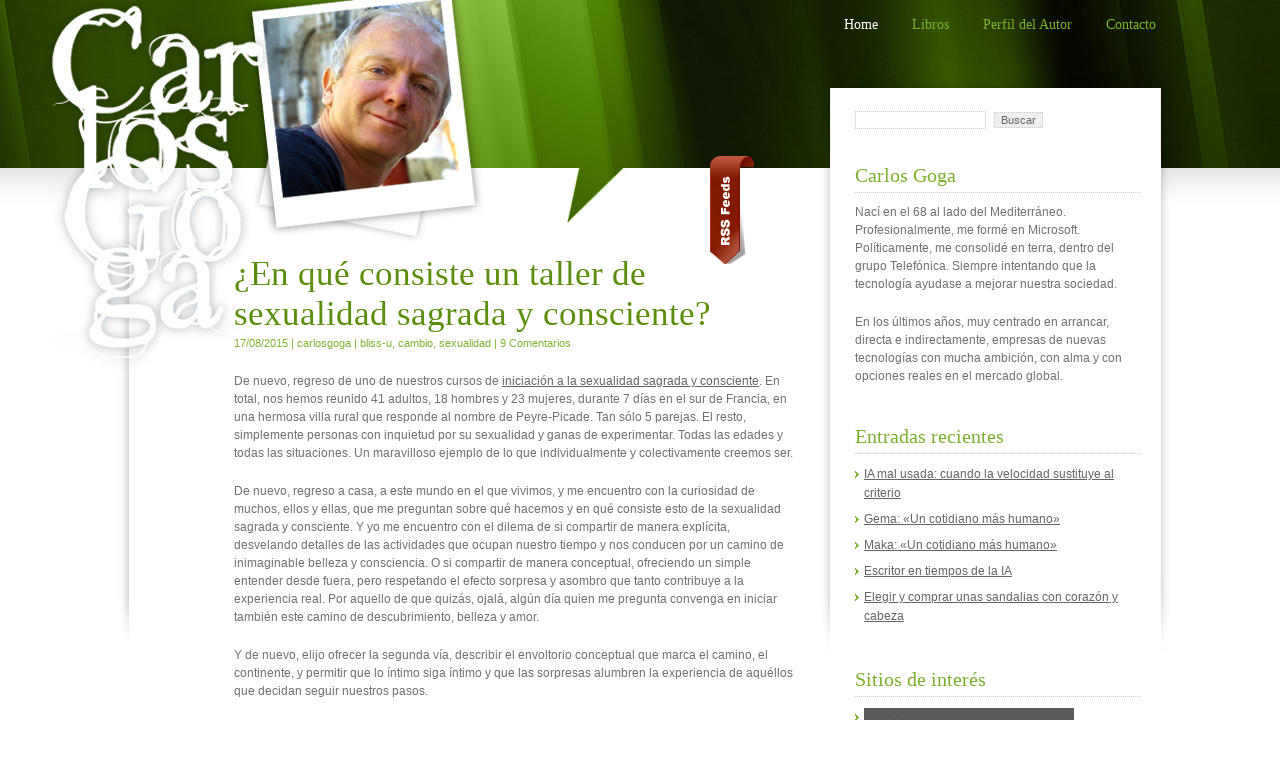

--- FILE ---
content_type: text/html; charset=UTF-8
request_url: http://carlosgoga.com/taller-de-sexualidad-sagrada-y-consciente/
body_size: 14362
content:
<!DOCTYPE html PUBLIC "-//W3C//DTD XHTML 1.0 Strict//EN" "http://www.w3.org/TR/xhtml1/DTD/xhtml1-strict.dtd">
<html xmlns="http://www.w3.org/1999/xhtml" lang="es">
<head>
<meta http-equiv="content-type" content="text/html; charset=UTF-8" />
<link rel="stylesheet" type="text/css" href="http://carlosgoga.com/wp-content/themes/redwood/style.css" />
<link rel="alternate" type="application/rss+xml" title="RSS 2.0" href="http://carlosgoga.com/feed/" />
<link rel="alternate" type="text/xml" title="RSS .92" href="http://carlosgoga.com/feed/rss/" />
<link rel="alternate" type="application/atom+xml" title="Atom 0.3" href="http://carlosgoga.com/feed/atom/" />
<link rel="pingback" href="http://carlosgoga.com/xmlrpc.php" />

<title>¿En qué consiste un taller de sexualidad sagrada y consciente? &laquo; Bliss-U &laquo; Blog de Carlos Goga</title>

<meta name='robots' content='max-image-preview:large' />

<!-- This site is optimized with the Yoast SEO plugin v8.3 - https://yoast.com/wordpress/plugins/seo/ -->
<meta name="description" content="Me encuentro con la curiosidad de muchos, ellos y ellas, que me preguntan sobre qué hacemos y en qué consiste esto de los talleres de sexualidad sagrada y consciente. Y yo me encuentro con el dilema de si compartir de manera explícita, desvelando detalles de las actividades que ocupan nuestro tiempo y nos conducen por un camino de inimaginable belleza y consciencia. O si compartir de manera conceptual, ofreciendo un simple entender desde fuera, pero respetando el efecto sorpresa y asombro que tanto contribuye a la experiencia real. Por aquello de que quizás, ojalá, algún día quien me pregunta convenga en iniciar también este camino de descubrimiento y amor."/>
<link rel="canonical" href="http://carlosgoga.com/taller-de-sexualidad-sagrada-y-consciente/" />
<!-- / Yoast SEO plugin. -->

<link rel="alternate" type="application/rss+xml" title="Blog de Carlos Goga &raquo; Comentario ¿En qué consiste un taller de sexualidad sagrada y consciente? del feed" href="http://carlosgoga.com/taller-de-sexualidad-sagrada-y-consciente/feed/" />
<!-- This site uses the Google Analytics by MonsterInsights plugin v7.10.0 - Using Analytics tracking - https://www.monsterinsights.com/ -->
<!-- Nota: MonsterInsights no está actualmente configurado en este sitio. El dueño del sitio necesita identificarse usando su cuenta de Google Analytics en el panel de ajustes de MonsterInsights. -->
<!-- No UA code set -->
<!-- / Google Analytics by MonsterInsights -->
<script type="text/javascript">
window._wpemojiSettings = {"baseUrl":"https:\/\/s.w.org\/images\/core\/emoji\/14.0.0\/72x72\/","ext":".png","svgUrl":"https:\/\/s.w.org\/images\/core\/emoji\/14.0.0\/svg\/","svgExt":".svg","source":{"concatemoji":"http:\/\/carlosgoga.com\/wp-includes\/js\/wp-emoji-release.min.js?ver=6.2.8"}};
/*! This file is auto-generated */
!function(e,a,t){var n,r,o,i=a.createElement("canvas"),p=i.getContext&&i.getContext("2d");function s(e,t){p.clearRect(0,0,i.width,i.height),p.fillText(e,0,0);e=i.toDataURL();return p.clearRect(0,0,i.width,i.height),p.fillText(t,0,0),e===i.toDataURL()}function c(e){var t=a.createElement("script");t.src=e,t.defer=t.type="text/javascript",a.getElementsByTagName("head")[0].appendChild(t)}for(o=Array("flag","emoji"),t.supports={everything:!0,everythingExceptFlag:!0},r=0;r<o.length;r++)t.supports[o[r]]=function(e){if(p&&p.fillText)switch(p.textBaseline="top",p.font="600 32px Arial",e){case"flag":return s("\ud83c\udff3\ufe0f\u200d\u26a7\ufe0f","\ud83c\udff3\ufe0f\u200b\u26a7\ufe0f")?!1:!s("\ud83c\uddfa\ud83c\uddf3","\ud83c\uddfa\u200b\ud83c\uddf3")&&!s("\ud83c\udff4\udb40\udc67\udb40\udc62\udb40\udc65\udb40\udc6e\udb40\udc67\udb40\udc7f","\ud83c\udff4\u200b\udb40\udc67\u200b\udb40\udc62\u200b\udb40\udc65\u200b\udb40\udc6e\u200b\udb40\udc67\u200b\udb40\udc7f");case"emoji":return!s("\ud83e\udef1\ud83c\udffb\u200d\ud83e\udef2\ud83c\udfff","\ud83e\udef1\ud83c\udffb\u200b\ud83e\udef2\ud83c\udfff")}return!1}(o[r]),t.supports.everything=t.supports.everything&&t.supports[o[r]],"flag"!==o[r]&&(t.supports.everythingExceptFlag=t.supports.everythingExceptFlag&&t.supports[o[r]]);t.supports.everythingExceptFlag=t.supports.everythingExceptFlag&&!t.supports.flag,t.DOMReady=!1,t.readyCallback=function(){t.DOMReady=!0},t.supports.everything||(n=function(){t.readyCallback()},a.addEventListener?(a.addEventListener("DOMContentLoaded",n,!1),e.addEventListener("load",n,!1)):(e.attachEvent("onload",n),a.attachEvent("onreadystatechange",function(){"complete"===a.readyState&&t.readyCallback()})),(e=t.source||{}).concatemoji?c(e.concatemoji):e.wpemoji&&e.twemoji&&(c(e.twemoji),c(e.wpemoji)))}(window,document,window._wpemojiSettings);
</script>
<style type="text/css">
img.wp-smiley,
img.emoji {
	display: inline !important;
	border: none !important;
	box-shadow: none !important;
	height: 1em !important;
	width: 1em !important;
	margin: 0 0.07em !important;
	vertical-align: -0.1em !important;
	background: none !important;
	padding: 0 !important;
}
</style>
	<link rel='stylesheet' id='wp-block-library-css' href='http://carlosgoga.com/wp-includes/css/dist/block-library/style.min.css?ver=6.2.8' type='text/css' media='all' />
<link rel='stylesheet' id='classic-theme-styles-css' href='http://carlosgoga.com/wp-includes/css/classic-themes.min.css?ver=6.2.8' type='text/css' media='all' />
<style id='global-styles-inline-css' type='text/css'>
body{--wp--preset--color--black: #000000;--wp--preset--color--cyan-bluish-gray: #abb8c3;--wp--preset--color--white: #ffffff;--wp--preset--color--pale-pink: #f78da7;--wp--preset--color--vivid-red: #cf2e2e;--wp--preset--color--luminous-vivid-orange: #ff6900;--wp--preset--color--luminous-vivid-amber: #fcb900;--wp--preset--color--light-green-cyan: #7bdcb5;--wp--preset--color--vivid-green-cyan: #00d084;--wp--preset--color--pale-cyan-blue: #8ed1fc;--wp--preset--color--vivid-cyan-blue: #0693e3;--wp--preset--color--vivid-purple: #9b51e0;--wp--preset--gradient--vivid-cyan-blue-to-vivid-purple: linear-gradient(135deg,rgba(6,147,227,1) 0%,rgb(155,81,224) 100%);--wp--preset--gradient--light-green-cyan-to-vivid-green-cyan: linear-gradient(135deg,rgb(122,220,180) 0%,rgb(0,208,130) 100%);--wp--preset--gradient--luminous-vivid-amber-to-luminous-vivid-orange: linear-gradient(135deg,rgba(252,185,0,1) 0%,rgba(255,105,0,1) 100%);--wp--preset--gradient--luminous-vivid-orange-to-vivid-red: linear-gradient(135deg,rgba(255,105,0,1) 0%,rgb(207,46,46) 100%);--wp--preset--gradient--very-light-gray-to-cyan-bluish-gray: linear-gradient(135deg,rgb(238,238,238) 0%,rgb(169,184,195) 100%);--wp--preset--gradient--cool-to-warm-spectrum: linear-gradient(135deg,rgb(74,234,220) 0%,rgb(151,120,209) 20%,rgb(207,42,186) 40%,rgb(238,44,130) 60%,rgb(251,105,98) 80%,rgb(254,248,76) 100%);--wp--preset--gradient--blush-light-purple: linear-gradient(135deg,rgb(255,206,236) 0%,rgb(152,150,240) 100%);--wp--preset--gradient--blush-bordeaux: linear-gradient(135deg,rgb(254,205,165) 0%,rgb(254,45,45) 50%,rgb(107,0,62) 100%);--wp--preset--gradient--luminous-dusk: linear-gradient(135deg,rgb(255,203,112) 0%,rgb(199,81,192) 50%,rgb(65,88,208) 100%);--wp--preset--gradient--pale-ocean: linear-gradient(135deg,rgb(255,245,203) 0%,rgb(182,227,212) 50%,rgb(51,167,181) 100%);--wp--preset--gradient--electric-grass: linear-gradient(135deg,rgb(202,248,128) 0%,rgb(113,206,126) 100%);--wp--preset--gradient--midnight: linear-gradient(135deg,rgb(2,3,129) 0%,rgb(40,116,252) 100%);--wp--preset--duotone--dark-grayscale: url('#wp-duotone-dark-grayscale');--wp--preset--duotone--grayscale: url('#wp-duotone-grayscale');--wp--preset--duotone--purple-yellow: url('#wp-duotone-purple-yellow');--wp--preset--duotone--blue-red: url('#wp-duotone-blue-red');--wp--preset--duotone--midnight: url('#wp-duotone-midnight');--wp--preset--duotone--magenta-yellow: url('#wp-duotone-magenta-yellow');--wp--preset--duotone--purple-green: url('#wp-duotone-purple-green');--wp--preset--duotone--blue-orange: url('#wp-duotone-blue-orange');--wp--preset--font-size--small: 13px;--wp--preset--font-size--medium: 20px;--wp--preset--font-size--large: 36px;--wp--preset--font-size--x-large: 42px;--wp--preset--spacing--20: 0.44rem;--wp--preset--spacing--30: 0.67rem;--wp--preset--spacing--40: 1rem;--wp--preset--spacing--50: 1.5rem;--wp--preset--spacing--60: 2.25rem;--wp--preset--spacing--70: 3.38rem;--wp--preset--spacing--80: 5.06rem;--wp--preset--shadow--natural: 6px 6px 9px rgba(0, 0, 0, 0.2);--wp--preset--shadow--deep: 12px 12px 50px rgba(0, 0, 0, 0.4);--wp--preset--shadow--sharp: 6px 6px 0px rgba(0, 0, 0, 0.2);--wp--preset--shadow--outlined: 6px 6px 0px -3px rgba(255, 255, 255, 1), 6px 6px rgba(0, 0, 0, 1);--wp--preset--shadow--crisp: 6px 6px 0px rgba(0, 0, 0, 1);}:where(.is-layout-flex){gap: 0.5em;}body .is-layout-flow > .alignleft{float: left;margin-inline-start: 0;margin-inline-end: 2em;}body .is-layout-flow > .alignright{float: right;margin-inline-start: 2em;margin-inline-end: 0;}body .is-layout-flow > .aligncenter{margin-left: auto !important;margin-right: auto !important;}body .is-layout-constrained > .alignleft{float: left;margin-inline-start: 0;margin-inline-end: 2em;}body .is-layout-constrained > .alignright{float: right;margin-inline-start: 2em;margin-inline-end: 0;}body .is-layout-constrained > .aligncenter{margin-left: auto !important;margin-right: auto !important;}body .is-layout-constrained > :where(:not(.alignleft):not(.alignright):not(.alignfull)){max-width: var(--wp--style--global--content-size);margin-left: auto !important;margin-right: auto !important;}body .is-layout-constrained > .alignwide{max-width: var(--wp--style--global--wide-size);}body .is-layout-flex{display: flex;}body .is-layout-flex{flex-wrap: wrap;align-items: center;}body .is-layout-flex > *{margin: 0;}:where(.wp-block-columns.is-layout-flex){gap: 2em;}.has-black-color{color: var(--wp--preset--color--black) !important;}.has-cyan-bluish-gray-color{color: var(--wp--preset--color--cyan-bluish-gray) !important;}.has-white-color{color: var(--wp--preset--color--white) !important;}.has-pale-pink-color{color: var(--wp--preset--color--pale-pink) !important;}.has-vivid-red-color{color: var(--wp--preset--color--vivid-red) !important;}.has-luminous-vivid-orange-color{color: var(--wp--preset--color--luminous-vivid-orange) !important;}.has-luminous-vivid-amber-color{color: var(--wp--preset--color--luminous-vivid-amber) !important;}.has-light-green-cyan-color{color: var(--wp--preset--color--light-green-cyan) !important;}.has-vivid-green-cyan-color{color: var(--wp--preset--color--vivid-green-cyan) !important;}.has-pale-cyan-blue-color{color: var(--wp--preset--color--pale-cyan-blue) !important;}.has-vivid-cyan-blue-color{color: var(--wp--preset--color--vivid-cyan-blue) !important;}.has-vivid-purple-color{color: var(--wp--preset--color--vivid-purple) !important;}.has-black-background-color{background-color: var(--wp--preset--color--black) !important;}.has-cyan-bluish-gray-background-color{background-color: var(--wp--preset--color--cyan-bluish-gray) !important;}.has-white-background-color{background-color: var(--wp--preset--color--white) !important;}.has-pale-pink-background-color{background-color: var(--wp--preset--color--pale-pink) !important;}.has-vivid-red-background-color{background-color: var(--wp--preset--color--vivid-red) !important;}.has-luminous-vivid-orange-background-color{background-color: var(--wp--preset--color--luminous-vivid-orange) !important;}.has-luminous-vivid-amber-background-color{background-color: var(--wp--preset--color--luminous-vivid-amber) !important;}.has-light-green-cyan-background-color{background-color: var(--wp--preset--color--light-green-cyan) !important;}.has-vivid-green-cyan-background-color{background-color: var(--wp--preset--color--vivid-green-cyan) !important;}.has-pale-cyan-blue-background-color{background-color: var(--wp--preset--color--pale-cyan-blue) !important;}.has-vivid-cyan-blue-background-color{background-color: var(--wp--preset--color--vivid-cyan-blue) !important;}.has-vivid-purple-background-color{background-color: var(--wp--preset--color--vivid-purple) !important;}.has-black-border-color{border-color: var(--wp--preset--color--black) !important;}.has-cyan-bluish-gray-border-color{border-color: var(--wp--preset--color--cyan-bluish-gray) !important;}.has-white-border-color{border-color: var(--wp--preset--color--white) !important;}.has-pale-pink-border-color{border-color: var(--wp--preset--color--pale-pink) !important;}.has-vivid-red-border-color{border-color: var(--wp--preset--color--vivid-red) !important;}.has-luminous-vivid-orange-border-color{border-color: var(--wp--preset--color--luminous-vivid-orange) !important;}.has-luminous-vivid-amber-border-color{border-color: var(--wp--preset--color--luminous-vivid-amber) !important;}.has-light-green-cyan-border-color{border-color: var(--wp--preset--color--light-green-cyan) !important;}.has-vivid-green-cyan-border-color{border-color: var(--wp--preset--color--vivid-green-cyan) !important;}.has-pale-cyan-blue-border-color{border-color: var(--wp--preset--color--pale-cyan-blue) !important;}.has-vivid-cyan-blue-border-color{border-color: var(--wp--preset--color--vivid-cyan-blue) !important;}.has-vivid-purple-border-color{border-color: var(--wp--preset--color--vivid-purple) !important;}.has-vivid-cyan-blue-to-vivid-purple-gradient-background{background: var(--wp--preset--gradient--vivid-cyan-blue-to-vivid-purple) !important;}.has-light-green-cyan-to-vivid-green-cyan-gradient-background{background: var(--wp--preset--gradient--light-green-cyan-to-vivid-green-cyan) !important;}.has-luminous-vivid-amber-to-luminous-vivid-orange-gradient-background{background: var(--wp--preset--gradient--luminous-vivid-amber-to-luminous-vivid-orange) !important;}.has-luminous-vivid-orange-to-vivid-red-gradient-background{background: var(--wp--preset--gradient--luminous-vivid-orange-to-vivid-red) !important;}.has-very-light-gray-to-cyan-bluish-gray-gradient-background{background: var(--wp--preset--gradient--very-light-gray-to-cyan-bluish-gray) !important;}.has-cool-to-warm-spectrum-gradient-background{background: var(--wp--preset--gradient--cool-to-warm-spectrum) !important;}.has-blush-light-purple-gradient-background{background: var(--wp--preset--gradient--blush-light-purple) !important;}.has-blush-bordeaux-gradient-background{background: var(--wp--preset--gradient--blush-bordeaux) !important;}.has-luminous-dusk-gradient-background{background: var(--wp--preset--gradient--luminous-dusk) !important;}.has-pale-ocean-gradient-background{background: var(--wp--preset--gradient--pale-ocean) !important;}.has-electric-grass-gradient-background{background: var(--wp--preset--gradient--electric-grass) !important;}.has-midnight-gradient-background{background: var(--wp--preset--gradient--midnight) !important;}.has-small-font-size{font-size: var(--wp--preset--font-size--small) !important;}.has-medium-font-size{font-size: var(--wp--preset--font-size--medium) !important;}.has-large-font-size{font-size: var(--wp--preset--font-size--large) !important;}.has-x-large-font-size{font-size: var(--wp--preset--font-size--x-large) !important;}
.wp-block-navigation a:where(:not(.wp-element-button)){color: inherit;}
:where(.wp-block-columns.is-layout-flex){gap: 2em;}
.wp-block-pullquote{font-size: 1.5em;line-height: 1.6;}
</style>
<link rel='stylesheet' id='contact-form-7-css' href='http://carlosgoga.com/wp-content/plugins/contact-form-7/includes/css/styles.css?ver=5.0.4' type='text/css' media='all' />
<script type='text/javascript' src='http://carlosgoga.com/wp-includes/js/jquery/jquery.min.js?ver=3.6.4' id='jquery-core-js'></script>
<script type='text/javascript' src='http://carlosgoga.com/wp-includes/js/jquery/jquery-migrate.min.js?ver=3.4.0' id='jquery-migrate-js'></script>
<link rel="https://api.w.org/" href="http://carlosgoga.com/wp-json/" /><link rel="alternate" type="application/json" href="http://carlosgoga.com/wp-json/wp/v2/posts/865" /><link rel="EditURI" type="application/rsd+xml" title="RSD" href="http://carlosgoga.com/xmlrpc.php?rsd" />
<link rel="wlwmanifest" type="application/wlwmanifest+xml" href="http://carlosgoga.com/wp-includes/wlwmanifest.xml" />
<meta name="generator" content="WordPress 6.2.8" />
<link rel='shortlink' href='http://carlosgoga.com/?p=865' />
<link rel="alternate" type="application/json+oembed" href="http://carlosgoga.com/wp-json/oembed/1.0/embed?url=http%3A%2F%2Fcarlosgoga.com%2Ftaller-de-sexualidad-sagrada-y-consciente%2F" />
<link rel="alternate" type="text/xml+oembed" href="http://carlosgoga.com/wp-json/oembed/1.0/embed?url=http%3A%2F%2Fcarlosgoga.com%2Ftaller-de-sexualidad-sagrada-y-consciente%2F&#038;format=xml" />
<!-- Meta SEO Pack BEGIN -->
<meta name="keywords" content="amar,cambio,sexualidad,bliss-u" />
<meta name="description" content="De nuevo, regreso de uno de nuestros cursos de iniciación a la sexualidad sagrada y consciente. En total, nos hemos reunido 41 adultos, 18 hombres y 23&#8230;" />
<meta name="robots" content="noodp,noydir" />
<link rel="canonical" href="http://carlosgoga.com/taller-de-sexualidad-sagrada-y-consciente/" />
<!-- Meta SEO Pack END -->
<!-- All in one Favicon 4.7 --><link rel="icon" href="http://carlosgoga.com/wp-content/uploads/2013/10/Contacto-«-Blog-de-Carlos-Goga2.png" type="image/png"/>
</head>
<body>

<div id="wrap">
<a href="http://carlosgoga.com/feed/"><img src="http://carlosgoga.com/wp-content/themes/redwood/img/feed.gif" width="44" height="109" class="rss_feed" alt="Rss Feed" /></a>
<div id="main_menu">
<ul>
<li class="page_item current_page_item"><a href="http://carlosgoga.com">Home</a></li>
<li class="page_item page-item-58"><a href="http://carlosgoga.com/libros/">Libros</a></li>
<li class="page_item page-item-21"><a href="http://carlosgoga.com/perfil-autor/">Perfil del Autor</a></li>
<li class="page_item page-item-7"><a href="http://carlosgoga.com/contacto/">Contacto</a></li>
</ul>
</div>
<div id="title">
<h2><a href="http://carlosgoga.com">Blog de Carlos Goga</a></h2>
<p></p>
</div>
<div id="content_wrap">
<div id="content">



<div class="post_wrap">
<h2><a href="http://carlosgoga.com/taller-de-sexualidad-sagrada-y-consciente/" rel="bookmark" title="¿En qué consiste un taller de sexualidad sagrada y consciente?">¿En qué consiste un taller de sexualidad sagrada y consciente?</a></h2>
<p class="post_details">17/08/2015 | <a href="http://carlosgoga.com/author/carlosgoga/" title="Entradas de carlosgoga" rel="author">carlosgoga</a> | <a href="http://carlosgoga.com/category/bliss-u/" rel="category tag">bliss-u</a>, <a href="http://carlosgoga.com/category/cambio/" rel="category tag">cambio</a>, <a href="http://carlosgoga.com/category/sexualidad/" rel="category tag">sexualidad</a> | <a href="http://carlosgoga.com/taller-de-sexualidad-sagrada-y-consciente/#comments">9 Comentarios</a>  </p>
<p>De nuevo, regreso de uno de nuestros cursos de <a title="Introducción a la Sexualidad Sagrada" href="http://www.carmenenguita.com/introduccion-a-la-sexualidad-sagrada/" target="_blank" rel="noopener">iniciación a la sexualidad sagrada y consciente</a>. En total, nos hemos reunido 41 adultos, 18 hombres y 23 mujeres, durante 7 días en el sur de Francia, en una hermosa villa rural que responde al nombre de Peyre-Picade. Tan sólo 5 parejas. El resto, simplemente personas con inquietud por su sexualidad y ganas de experimentar. Todas las edades y todas las situaciones. Un maravilloso ejemplo de lo que individualmente y colectivamente creemos ser.</p>
<p>De nuevo, regreso a casa, a este mundo en el que vivimos, y me encuentro con la curiosidad de muchos, ellos y ellas, que me preguntan sobre qué hacemos y en qué consiste esto de la sexualidad sagrada y consciente. Y yo me encuentro con el dilema de si compartir de manera explícita, desvelando detalles de las actividades que ocupan nuestro tiempo y nos conducen por un camino de inimaginable belleza y consciencia. O si compartir de manera conceptual, ofreciendo un simple entender desde fuera, pero respetando el efecto sorpresa y asombro que tanto contribuye a la experiencia real. Por aquello de que quizás, ojalá, algún día quien me pregunta convenga en iniciar también este camino de descubrimiento, belleza y amor.</p>
<p>Y de nuevo, elijo ofrecer la segunda vía, describir el envoltorio conceptual que marca el camino, el continente, y permitir que lo íntimo siga íntimo y que las sorpresas alumbren la experiencia de aquéllos que decidan seguir nuestros pasos.<span id="more-865"></span></p>
<p>Nuestra principal ocupación durante el taller es evolucionar los puntos de vista y diluir las creencias limitantes que, sin nosotros haberlo elegido, definen lo que entendemos por sexualidad y condicionan nuestra práctica sexual.</p>
<p>De alguna manera, muchos vivimos bajo el sentir de que la sexualidad es algo oscuro y pecaminoso. Sin duda, herencia directa de nuestra tradición católica. Oscuro porque de la sexualidad no se habla. Oscuro porque mejor sin luz o con poca luz que no diferente. Pecaminoso porque te salen granos o te quedas ciego si te masturbas. Pecaminoso porque la madre de Dios es inmaculada y el resto no. Pecaminoso porque hay que limitar la práctica sexual a las relaciones dentro del matrimonio (o la pareja estable) y a la intención reproductiva y el resto es pecado.</p>
<p>De otra manera, también vivimos bajo el sentir de que la sexualidad es genital y orgásmica. Por aquí, claramente, nos llega el reflujo de la pornografía y la educación a pie de calle. Genital porque se trata de masturbarse o de penetrar. Genital porque es pene con vagina y vagina con pene. Genital porque es clítoris y más clítoris. O genital porque es pene con clítoris con cualquier orificio corporal de la mujer. Orgásmica porque se trata de excitarse y eyacular. Orgásmica porque hay que conseguir el orgasmo. Orgásmica porque mejor si los orgasmos son sincronizados. Orgásmica porque cuando llega el orgasmo todo se acaba. A no ser que se produzca la ansiada recuperación y, entonces, a empezar de nuevo con la estimulación genital.</p>
<p>De alguna otra manera más, creemos que la sexualidad sólo construye placer a costa de movimientos que agotan y de energías que se pierden. Más pornografía y educación de calle. Placer como objetivo. Placer como medición de satisfacción. Placer como quehacer del buen amante. Placer como recompensa. Y movimientos de golpeteo, del tipo plas plas plas. Movimientos que cansan y agotan. Orgasmos que nos dejan rendidos y vacíos de energía, preparados para dormir, indiferentes al otro, cuando no rendidos ante un sueño que queremos entender como reparador.</p>
<p>Todo esto es lo que nos ocupamos de desmontar, de diluir, con un sinfín de actividades y propuestas.</p>
<p>Creamos coreografías que permitan vivenciar que la sexualidad es luminosa porque se puede hablar abiertamente de ella, porque corresponde a lo más básico de la vida, que es vida de día y de noche, y porque se la puede mirar directamente a los ojos, sin vergüenzas ni complejos.</p>
<p>Creamos situaciones que permiten vivenciar que no hay nada más sagrado ni divino en nuestro mundo que la práctica sexual consciente, donde los hombres reconocen diosas a las mujeres, las mujeres reconocen dioses a los hombres y donde el encuentro sexual se reviste de un sentir cierto de sagrado y divino.</p>
<p>Creamos experiencias que permiten asombrarse ante una intensidad sexual desconocida donde los genitales no son protagonistas y si lo es el cuerpo entero, de la cabeza a los pies. Y que sólo cuando el cuerpo disfruta plenamente de lo sexual, sin distinción de partes, es entonces cuando los genitales potencian la experiencia y la intimidad para elevarla a un nivel nuevo, inimaginable para la mayoría que aún no ha descubierto mejor.</p>
<p>Creamos momentos que permiten descubrir que no hay objetivo en la sexualidad, que está bien si hay orgasmo y está bien sino lo hay, que la intensidad está en vivir la sexualidad sin la preocupación y la tensión por llegar o no llegar o llegar juntos o llegar separados. Y que cuando se abandona la intención del orgasmo, nuestra perfección de seres humanos y divinos nos recompensa con múltiples orgasmos, dulces y placenteros y reconfortantes.</p>
<p>Creamos dinámicas que ayudan a entender que la sexualidad es un camino de salud, con la capacidad de sanar heridas de cuerpo y de alma, y de rejuvenecer los cuerpos más cansados, arrugados y secos. Y que la sexualidad puede aumentar nuestro nivel de consciencia individual y colectiva, y con entrega, acercarnos a un sentir más claro y enriquecedor de quiénes somos y porqué estamos aquí.</p>
<p>Creamos actividades que construyen fuerza y energía desde la actividad sexual, que no desgastan sino revitalizan, que no cansan sino que recargan, que no consumen sino nutren.</p>
<p>Y este proceso de creación, maestralmente diseñado, orquestado y dirigido por <a title="Carmen García-Enguita" href="http://www.carmenenguita.com/carmen-enguita/" target="_blank" rel="noopener">Carmen</a> y <a title="Michel Riu" href="http://www.carmenenguita.com/michel-riu/" target="_blank" rel="noopener">Michel</a>, lo disfrutamos en un entorno de naturaleza abundante donde el juicio y el cinismo no están presentes, hablando de las polaridades energéticas que nos habitan (femenino yin y masculino yang) y que nos permiten una mejor relación con uno mismo y con el otro, buscando integrar los conceptos de presencia y apertura, de practicar la contención y la irradiación, de desbloquear aquello que limita e incomoda y de magnificar aquello que amplifica y reconforta.</p>
<p>Si, quizás escribir y compartir sólo el envoltorio, el continente, aparente insuficiente. Pero si hubieseis estado una vez más allí, como lo hicieron los hombres y mujeres que nos han acompañado durante estos 7 días, sé que elegiríais no saber más y disfrutar de la sorpresa que asombra y de un mental aparcado que cuando anda libre insiste en crear expectativas donde nada conoce.</p>
<p>Cierro los ojos, recupero la belleza divina de algunos de los momentos vividos, respiro las reacciones de muchos de los participantes, visualizo sus caras, sus cuerpos y sus movimientos&#8230; sólo me cabe sonreir de satisfacción, de felicidad y de esperanza. Porque sé que a partir de hoy son 40 las mujeres y hombres que han regresado a sus vidas convencidos de que son hermosos y que conocen su hermosura, de que portan la divinidad consigo y que poco a poco compartirán con sus allegados, conocidos y desconocidos, una nueva sexualidad, una sexualidad que entendemos como consciente y sagrada y que porta la hermosura del vivir, del compartir y de amar incondicionalmente.</p>
<p>[Puedes descubrir más sobre los talleres de sexualidad sagrada y consciente leyendo este otro <a href="http://carlosgoga.com/la-magia-en-un-taller-de-sexualidad-sagrada-y-consciente/">post</a>]</p>
<p>Etiquetas: <a href="http://carlosgoga.com/tag/amar/" rel="nofollow tag">amar</a>, <a href="http://carlosgoga.com/tag/cambio/" rel="nofollow tag">cambio</a>, <a href="http://carlosgoga.com/tag/sexualidad/" rel="nofollow tag">sexualidad</a></p></div>


<!-- You can start editing here. -->


<h2 id="comments" class="spcn">9 Comentarios</h2>



<div class="comments_wrap" id="comment-61">
<div class="left"><img alt='' src='http://2.gravatar.com/avatar/b6dee8f78fc54b956243ce29db42a6fb?s=45&#038;d=mm&#038;r=g' srcset='http://2.gravatar.com/avatar/b6dee8f78fc54b956243ce29db42a6fb?s=90&#038;d=mm&#038;r=g 2x' class='avatar avatar-45 photo' height='45' width='45' loading='lazy' decoding='async'/></div>
<div class="right">
<h4><b>Josune Martin Izaola</b>&nbsp; on agosto 21st, 2015 </h4>
<p>Me aventure hace muchos años en esa experiencia como muyer madura que soy,con ojos abiertos por descubrir mi gozo y han pasado años donde Carmen es una referente en mi viday me sigo acordando de aquel primer encuentro donde los dos me enseñaron a seguir en este camino,hace ya<br />
Mas de 15 años.un abrazo</p>
</div>
</div>



	
	
<div class="comments_wrap" id="comment-93">
<div class="left"><img alt='' src='http://0.gravatar.com/avatar/c0d79f00e5f9ef01c7e4f6fa5d990b8d?s=45&#038;d=mm&#038;r=g' srcset='http://0.gravatar.com/avatar/c0d79f00e5f9ef01c7e4f6fa5d990b8d?s=90&#038;d=mm&#038;r=g 2x' class='avatar avatar-45 photo' height='45' width='45' loading='lazy' decoding='async'/></div>
<div class="right">
<h4><b>Eva</b>&nbsp; on julio 1st, 2016 </h4>
<p>Fantástico artículo donde describes con máxima sensibilidad la experiencia del cuerpo y del alma a la q nos invitan Carmen y Michel. Gracias por compartir tu don, poniendo palabras mágicas donde otros sólo llegamos al suspiro. Un abrazo</p>
</div>
</div>



	
	
<div class="comments_wrap" id="comment-148">
<div class="left"></div>
<div class="right">
<h4><b><a href="http://carlosgoga.com/lovetopia-y-el-tabu-de-lo-femenino-el-desnudo-y-el-sexo/" class="url" rel="ugc">#lovetopía y el tabú de lo femenino, el desnudo y el sexo &laquo; Bliss-U &laquo; Blog de Carlos Goga</a></b>&nbsp; on marzo 26th, 2017 </h4>
<p>[&#8230;] lo mejor de mi experiencia, una experiencia que incluye estar al servicio de hombres y mujeres en talleres de sexualidad consciente, para descubrir, cultivar e integrar esa nueva mirada. Elegir adentrarse en la novela es atreverse [&#8230;]</p>
</div>
</div>



	
	
<div class="comments_wrap" id="comment-233">
<div class="left"></div>
<div class="right">
<h4><b><a href="http://carlosgoga.com/un-dia-con-isabella-un-dia-en-femenino/" class="url" rel="ugc">Un día con Isabella, un día en femenino &laquo; Experiencias &laquo; Blog de Carlos Goga</a></b>&nbsp; on febrero 7th, 2018 </h4>
<p>[&#8230;] La primera vez quiero entender que fue un masaje, mi primer masaje de próstata. El contexto, mi primer taller de sexualidad consciente. [&#8230;]</p>
</div>
</div>



	
	
<div class="comments_wrap" id="comment-247">
<div class="left"></div>
<div class="right">
<h4><b><a href="http://carlosgoga.com/wild-wild-country-lo-que-aun-podemos-aprender-del-gran-sueno-de-osho/" class="url" rel="ugc">Wild Wild Country: lo que aún podemos aprender del gran sueño de Osho &laquo; Cambio &laquo; Blog de Carlos Goga</a></b>&nbsp; on abril 19th, 2018 </h4>
<p>[&#8230;] a diario una meditación suya que conocemos como Las Cuatro Direcciones. Hoy en día, en los talleres de sexualidad consciente, utilizamos otra meditación suya que familiarmente llamamos &#8220;el telelillo&#8221; y que en [&#8230;]</p>
</div>
</div>



	
	
<div class="comments_wrap" id="comment-5831">
<div class="left"></div>
<div class="right">
<h4><b><a href="http://carlosgoga.com/la-magia-en-un-taller-de-sexualidad-sagrada-y-consciente/" class="url" rel="ugc">¿Dónde está la magia en un taller de sexualidad sagrada y consciente? &laquo; Bliss-U &laquo; Blog de Carlos Goga</a></b>&nbsp; on septiembre 18th, 2019 </h4>
<p>[&#8230;] intensidad cristalina en el momento que estamos con ellos (¡con vosotros!) y especialmente, en los talleres de sexualidad sagrada y consciente. Así es como entiendo “la magia” que nos inunda, magia muy presente en la manera en que se [&#8230;]</p>
</div>
</div>



	
	
<div class="comments_wrap" id="comment-17260">
<div class="left"></div>
<div class="right">
<h4><b><a href="http://carlosgoga.com/la-practica-de-mindfulness-que-es-lo-que-entrenamos/" class="url" rel="ugc">La práctica de mindfulness: ¿qué es lo que entrenamos? &laquo; Cambio &laquo; Blog de Carlos Goga</a></b>&nbsp; on octubre 28th, 2021 </h4>
<p>[&#8230;] sexualidad consciente: cuida la acción de “hacer el amor” y el “impacto” que provoca; [&#8230;]</p>
</div>
</div>



	
	
<div class="comments_wrap" id="comment-26390">
<div class="left"></div>
<div class="right">
<h4><b><a href="http://carlosgoga.com/behind-the-scenes-of-dancing-uncertainty/" class="url" rel="ugc">Behind the Scenes of «Dancing»: Uncertainty &laquo; Sin Categoría &laquo; Blog de Carlos Goga</a></b>&nbsp; on octubre 13th, 2024 </h4>
<p>[&#8230;] moment, I am writing a new chapter titled “Kizomba with Your Soulmate”, where I reflect on how love and conscious sexuality demand a surrender to the unknown. Whether it’s navigating conflict, exploring deeper intimacy, [&#8230;]</p>
</div>
</div>



	
	
<div class="comments_wrap" id="comment-26412">
<div class="left"></div>
<div class="right">
<h4><b><a href="http://carlosgoga.com/behind-the-scenes-of-dancing-the-masculine-and-the-feminine/" class="url" rel="ugc">Behind the Scenes of «Dancing»: The Masculine and the Feminine &laquo; Dancing Our Way &laquo; Blog de Carlos Goga</a></b>&nbsp; on octubre 18th, 2024 </h4>
<p>[&#8230;] week, I had the privilege of participating in a conscious sexuality retreat organized by Carmen and Michel, a space where the energies of the masculine and feminine danced not [&#8230;]</p>
</div>
</div>



	
	

 



<h2 class="spcl">Comentar</h2>





<form action="http://carlosgoga.com/wp-comments-post.php" method="post" id="commentform">
<div>


<label for="author">Nombre de usuario (obligatorio) :<br />
<input type="text" name="author" id="author" value="" size="27" tabindex="1" /></label> 



<label for="email">Email (obligatorio) :<br />
<input type="text" name="email" id="email" value="" size="27" tabindex="2" /></label> 



<label for="url">Url :<br />
<input type="text" name="url" id="url" value="" size="27" tabindex="3" /></label> 



<!--<p><small><strong>XHTML:</strong> You can use these tags: &lt;a href=&quot;&quot; title=&quot;&quot;&gt; &lt;abbr title=&quot;&quot;&gt; &lt;acronym title=&quot;&quot;&gt; &lt;b&gt; &lt;blockquote cite=&quot;&quot;&gt; &lt;cite&gt; &lt;code&gt; &lt;del datetime=&quot;&quot;&gt; &lt;em&gt; &lt;i&gt; &lt;q cite=&quot;&quot;&gt; &lt;s&gt; &lt;strike&gt; &lt;strong&gt; </small></p>-->


<label for="comment">Comentario :<br /></label> 
<textarea name="comment" id="comment" cols="50" rows="8" tabindex="4"></textarea>



<input name="submit" type="submit" id="submit" tabindex="5" value="Enviar" />



<input type="hidden" name="comment_post_ID" value="865" />

<p style="display: none;"><input type="hidden" id="akismet_comment_nonce" name="akismet_comment_nonce" value="7c3850007e" /></p><p style="display: none;"><input type="hidden" id="ak_js" name="ak_js" value="151"/></p></div>
</form>







</div>

<div id="sidebar">

<form role="search" method="get" id="searchform" class="searchform" action="http://carlosgoga.com/">
				<div>
					<label class="screen-reader-text" for="s">Buscar:</label>
					<input type="text" value="" name="s" id="s" />
					<input type="submit" id="searchsubmit" value="Buscar" />
				</div>
			</form><h2>Carlos Goga</h2>			<div class="textwidget"><p>Nací en el 68 al lado del Mediterráneo. Profesionalmente, me formé en Microsoft. Políticamente, me consolidé en terra, dentro del grupo Telefónica. Siempre intentando que la tecnología ayudase a mejorar nuestra sociedad.</p>
<p>En los últimos años, muy centrado en arrancar, directa e indirectamente, empresas de nuevas tecnologías con mucha ambición, con alma y con opciones reales en el mercado global.</p></div>
		
		
		<h2>Entradas recientes</h2>
		<ul>
											<li>
					<a href="http://carlosgoga.com/ia-mal-usada-cuando-la-velocidad-sustituye-al-criterio/">IA mal usada: cuando la velocidad sustituye al criterio</a>
									</li>
											<li>
					<a href="http://carlosgoga.com/gema-un-cotidiano-mas-humano/">Gema: «Un cotidiano más humano»</a>
									</li>
											<li>
					<a href="http://carlosgoga.com/un-cotidiano-mas-humano/">Maka: «Un cotidiano más humano»</a>
									</li>
											<li>
					<a href="http://carlosgoga.com/escritor-en-tiempos-de-la-ia/">Escritor en tiempos de la IA</a>
									</li>
											<li>
					<a href="http://carlosgoga.com/elegir-y-comprar-unas-sandalias-con-corazon-y-cabeza/">Elegir y comprar unas sandalias con corazón y cabeza</a>
									</li>
					</ul>

		<h2>Sitios de interés</h2>
	<ul class='xoxo blogroll'>
<li><a href="https://www.theschoolofwe.com" rel="noopener" title="Relearning love in business, society and the self" target="_blank"><img src="http://carlosgoga.com/wp-content/uploads/2020/03/tsow-logo.jpg"  alt="01 THE SCHOOL OF WE"  title="Relearning love in business, society and the self" /> 01 THE SCHOOL OF WE</a></li>
<li><a href="https://theschoolofwe.com/es/lovetopia-el-nuevo-mundo-que-llevamos-en-nuestro-corazon/" rel="noopener" title="#lovetopía. El nuevo mundo que llevamos en nuestro corazón" target="_blank"><img src="http://carlosgoga.com/wp-content/uploads/2023/11/logo_lovetopia_bis.jpg"  alt="02 EL NUEVO MUNDO QUE LLEVAMOS EN NUESTRO CORAZÓN"  title="#lovetopía. El nuevo mundo que llevamos en nuestro corazón" /> 02 EL NUEVO MUNDO QUE LLEVAMOS EN NUESTRO CORAZÓN</a></li>
<li><a href="https://siyli.org/teachers/carlos-goga" title="Search Inside Yourself Leadership Institute (SIYLI) Certified Teacher"><img src="http://carlosgoga.com/wp-content/uploads/2018/09/logo_SIY-CT.jpg"  alt="03 SIY CERTIFIED TEACHER"  title="Search Inside Yourself Leadership Institute (SIYLI) Certified Teacher" /> 03 SIY CERTIFIED TEACHER</a></li>
<li><a href="http://www.innotarse.com/" rel="noopener" target="_blank"><img src="http://carlosgoga.com/blog/wp-content/uploads/2011/12/logo-innotarse.jpg"  alt="04 TRAINING, CONSULTING Y COACHING PARA EMPRESARIOS EMPRENDEDORES DE ÉLITE"  /> 04 TRAINING, CONSULTING Y COACHING PARA EMPRESARIOS EMPRENDEDORES DE ÉLITE</a></li>
<li><a href="http://carlosgoga.com/category/bliss-u/" rel="noopener" title="BLISS-U. INICIACIÓN EN AMOR Y SEXUALIDAD CONSCIENTE" target="_blank"><img src="http://carlosgoga.com/wp-content/uploads/2015/05/logo_bliss-u.jpg"  alt="05 INICIACIÓN EN AMOR Y SEXUALIDAD CONSCIENTE"  title="BLISS-U. INICIACIÓN EN AMOR Y SEXUALIDAD CONSCIENTE" /> 05 INICIACIÓN EN AMOR Y SEXUALIDAD CONSCIENTE</a></li>
<li><a href="http://carlosgoga.com/category/startwith_US" rel="noopener" title="startwith_US. LA PRIMERA INCUBADORA SANA Y COLABORATIVA" target="_blank"><img src="http://carlosgoga.com/wp-content/uploads/2015/05/logo_startwith_us.jpg"  alt="06 LA PRIMERA INCUBADORA SANA Y COLABORATIVA"  title="startwith_US. LA PRIMERA INCUBADORA SANA Y COLABORATIVA" /> 06 LA PRIMERA INCUBADORA SANA Y COLABORATIVA</a></li>

	</ul>

<h2>Archivos</h2>		<label class="screen-reader-text" for="archives-dropdown-2">Archivos</label>
		<select id="archives-dropdown-2" name="archive-dropdown">
			
			<option value="">Elegir el mes</option>
				<option value='http://carlosgoga.com/2026/01/'> enero 2026 &nbsp;(1)</option>
	<option value='http://carlosgoga.com/2025/11/'> noviembre 2025 &nbsp;(2)</option>
	<option value='http://carlosgoga.com/2025/10/'> octubre 2025 &nbsp;(1)</option>
	<option value='http://carlosgoga.com/2025/09/'> septiembre 2025 &nbsp;(2)</option>
	<option value='http://carlosgoga.com/2024/11/'> noviembre 2024 &nbsp;(3)</option>
	<option value='http://carlosgoga.com/2024/10/'> octubre 2024 &nbsp;(4)</option>
	<option value='http://carlosgoga.com/2024/09/'> septiembre 2024 &nbsp;(3)</option>
	<option value='http://carlosgoga.com/2024/08/'> agosto 2024 &nbsp;(2)</option>
	<option value='http://carlosgoga.com/2023/11/'> noviembre 2023 &nbsp;(17)</option>
	<option value='http://carlosgoga.com/2023/06/'> junio 2023 &nbsp;(2)</option>
	<option value='http://carlosgoga.com/2023/04/'> abril 2023 &nbsp;(1)</option>
	<option value='http://carlosgoga.com/2022/03/'> marzo 2022 &nbsp;(1)</option>
	<option value='http://carlosgoga.com/2021/10/'> octubre 2021 &nbsp;(1)</option>
	<option value='http://carlosgoga.com/2021/07/'> julio 2021 &nbsp;(2)</option>
	<option value='http://carlosgoga.com/2021/06/'> junio 2021 &nbsp;(5)</option>
	<option value='http://carlosgoga.com/2021/05/'> mayo 2021 &nbsp;(3)</option>
	<option value='http://carlosgoga.com/2021/04/'> abril 2021 &nbsp;(7)</option>
	<option value='http://carlosgoga.com/2021/03/'> marzo 2021 &nbsp;(15)</option>
	<option value='http://carlosgoga.com/2021/02/'> febrero 2021 &nbsp;(8)</option>
	<option value='http://carlosgoga.com/2021/01/'> enero 2021 &nbsp;(2)</option>
	<option value='http://carlosgoga.com/2020/12/'> diciembre 2020 &nbsp;(8)</option>
	<option value='http://carlosgoga.com/2020/11/'> noviembre 2020 &nbsp;(6)</option>
	<option value='http://carlosgoga.com/2020/10/'> octubre 2020 &nbsp;(4)</option>
	<option value='http://carlosgoga.com/2020/09/'> septiembre 2020 &nbsp;(11)</option>
	<option value='http://carlosgoga.com/2020/08/'> agosto 2020 &nbsp;(15)</option>
	<option value='http://carlosgoga.com/2020/07/'> julio 2020 &nbsp;(4)</option>
	<option value='http://carlosgoga.com/2020/05/'> mayo 2020 &nbsp;(1)</option>
	<option value='http://carlosgoga.com/2020/03/'> marzo 2020 &nbsp;(1)</option>
	<option value='http://carlosgoga.com/2019/08/'> agosto 2019 &nbsp;(1)</option>
	<option value='http://carlosgoga.com/2019/04/'> abril 2019 &nbsp;(4)</option>
	<option value='http://carlosgoga.com/2019/02/'> febrero 2019 &nbsp;(1)</option>
	<option value='http://carlosgoga.com/2018/11/'> noviembre 2018 &nbsp;(2)</option>
	<option value='http://carlosgoga.com/2018/09/'> septiembre 2018 &nbsp;(3)</option>
	<option value='http://carlosgoga.com/2018/06/'> junio 2018 &nbsp;(1)</option>
	<option value='http://carlosgoga.com/2018/05/'> mayo 2018 &nbsp;(1)</option>
	<option value='http://carlosgoga.com/2018/04/'> abril 2018 &nbsp;(3)</option>
	<option value='http://carlosgoga.com/2018/03/'> marzo 2018 &nbsp;(1)</option>
	<option value='http://carlosgoga.com/2018/02/'> febrero 2018 &nbsp;(3)</option>
	<option value='http://carlosgoga.com/2017/12/'> diciembre 2017 &nbsp;(1)</option>
	<option value='http://carlosgoga.com/2017/11/'> noviembre 2017 &nbsp;(2)</option>
	<option value='http://carlosgoga.com/2017/10/'> octubre 2017 &nbsp;(2)</option>
	<option value='http://carlosgoga.com/2017/09/'> septiembre 2017 &nbsp;(1)</option>
	<option value='http://carlosgoga.com/2017/07/'> julio 2017 &nbsp;(1)</option>
	<option value='http://carlosgoga.com/2017/06/'> junio 2017 &nbsp;(2)</option>
	<option value='http://carlosgoga.com/2017/05/'> mayo 2017 &nbsp;(1)</option>
	<option value='http://carlosgoga.com/2017/03/'> marzo 2017 &nbsp;(3)</option>
	<option value='http://carlosgoga.com/2017/02/'> febrero 2017 &nbsp;(2)</option>
	<option value='http://carlosgoga.com/2016/12/'> diciembre 2016 &nbsp;(4)</option>
	<option value='http://carlosgoga.com/2016/11/'> noviembre 2016 &nbsp;(2)</option>
	<option value='http://carlosgoga.com/2016/10/'> octubre 2016 &nbsp;(1)</option>
	<option value='http://carlosgoga.com/2016/09/'> septiembre 2016 &nbsp;(2)</option>
	<option value='http://carlosgoga.com/2016/08/'> agosto 2016 &nbsp;(2)</option>
	<option value='http://carlosgoga.com/2016/05/'> mayo 2016 &nbsp;(3)</option>
	<option value='http://carlosgoga.com/2016/04/'> abril 2016 &nbsp;(2)</option>
	<option value='http://carlosgoga.com/2016/03/'> marzo 2016 &nbsp;(1)</option>
	<option value='http://carlosgoga.com/2016/02/'> febrero 2016 &nbsp;(2)</option>
	<option value='http://carlosgoga.com/2016/01/'> enero 2016 &nbsp;(3)</option>
	<option value='http://carlosgoga.com/2015/12/'> diciembre 2015 &nbsp;(1)</option>
	<option value='http://carlosgoga.com/2015/11/'> noviembre 2015 &nbsp;(3)</option>
	<option value='http://carlosgoga.com/2015/10/'> octubre 2015 &nbsp;(1)</option>
	<option value='http://carlosgoga.com/2015/09/'> septiembre 2015 &nbsp;(1)</option>
	<option value='http://carlosgoga.com/2015/08/'> agosto 2015 &nbsp;(1)</option>
	<option value='http://carlosgoga.com/2015/06/'> junio 2015 &nbsp;(1)</option>
	<option value='http://carlosgoga.com/2015/05/'> mayo 2015 &nbsp;(3)</option>
	<option value='http://carlosgoga.com/2015/04/'> abril 2015 &nbsp;(2)</option>
	<option value='http://carlosgoga.com/2015/03/'> marzo 2015 &nbsp;(1)</option>
	<option value='http://carlosgoga.com/2015/02/'> febrero 2015 &nbsp;(1)</option>
	<option value='http://carlosgoga.com/2015/01/'> enero 2015 &nbsp;(1)</option>
	<option value='http://carlosgoga.com/2014/12/'> diciembre 2014 &nbsp;(6)</option>
	<option value='http://carlosgoga.com/2014/10/'> octubre 2014 &nbsp;(2)</option>
	<option value='http://carlosgoga.com/2014/07/'> julio 2014 &nbsp;(1)</option>
	<option value='http://carlosgoga.com/2014/05/'> mayo 2014 &nbsp;(1)</option>
	<option value='http://carlosgoga.com/2014/02/'> febrero 2014 &nbsp;(2)</option>
	<option value='http://carlosgoga.com/2013/12/'> diciembre 2013 &nbsp;(3)</option>
	<option value='http://carlosgoga.com/2013/10/'> octubre 2013 &nbsp;(2)</option>
	<option value='http://carlosgoga.com/2013/08/'> agosto 2013 &nbsp;(1)</option>
	<option value='http://carlosgoga.com/2013/06/'> junio 2013 &nbsp;(2)</option>
	<option value='http://carlosgoga.com/2013/05/'> mayo 2013 &nbsp;(2)</option>
	<option value='http://carlosgoga.com/2013/04/'> abril 2013 &nbsp;(1)</option>
	<option value='http://carlosgoga.com/2013/03/'> marzo 2013 &nbsp;(1)</option>
	<option value='http://carlosgoga.com/2013/02/'> febrero 2013 &nbsp;(1)</option>
	<option value='http://carlosgoga.com/2013/01/'> enero 2013 &nbsp;(3)</option>
	<option value='http://carlosgoga.com/2012/12/'> diciembre 2012 &nbsp;(1)</option>
	<option value='http://carlosgoga.com/2012/11/'> noviembre 2012 &nbsp;(2)</option>
	<option value='http://carlosgoga.com/2012/10/'> octubre 2012 &nbsp;(3)</option>
	<option value='http://carlosgoga.com/2012/09/'> septiembre 2012 &nbsp;(2)</option>
	<option value='http://carlosgoga.com/2012/07/'> julio 2012 &nbsp;(4)</option>
	<option value='http://carlosgoga.com/2012/06/'> junio 2012 &nbsp;(1)</option>
	<option value='http://carlosgoga.com/2012/05/'> mayo 2012 &nbsp;(4)</option>
	<option value='http://carlosgoga.com/2012/04/'> abril 2012 &nbsp;(4)</option>
	<option value='http://carlosgoga.com/2012/03/'> marzo 2012 &nbsp;(2)</option>
	<option value='http://carlosgoga.com/2012/02/'> febrero 2012 &nbsp;(4)</option>
	<option value='http://carlosgoga.com/2012/01/'> enero 2012 &nbsp;(1)</option>
	<option value='http://carlosgoga.com/2011/12/'> diciembre 2011 &nbsp;(5)</option>
	<option value='http://carlosgoga.com/2011/11/'> noviembre 2011 &nbsp;(1)</option>
	<option value='http://carlosgoga.com/2011/10/'> octubre 2011 &nbsp;(2)</option>
	<option value='http://carlosgoga.com/2009/09/'> septiembre 2009 &nbsp;(1)</option>
	<option value='http://carlosgoga.com/2009/01/'> enero 2009 &nbsp;(1)</option>
	<option value='http://carlosgoga.com/2008/12/'> diciembre 2008 &nbsp;(1)</option>
	<option value='http://carlosgoga.com/2008/11/'> noviembre 2008 &nbsp;(1)</option>
	<option value='http://carlosgoga.com/2008/04/'> abril 2008 &nbsp;(1)</option>

		</select>

<script type="text/javascript">
/* <![CDATA[ */
(function() {
	var dropdown = document.getElementById( "archives-dropdown-2" );
	function onSelectChange() {
		if ( dropdown.options[ dropdown.selectedIndex ].value !== '' ) {
			document.location.href = this.options[ this.selectedIndex ].value;
		}
	}
	dropdown.onchange = onSelectChange;
})();
/* ]]> */
</script>
			<h2>Etiquetas</h2><div class="tagcloud"><a rel="nofollow" href="http://carlosgoga.com/tag/15-m/" class="tag-cloud-link tag-link-3 tag-link-position-1" style="font-size: 15.394366197183pt;" aria-label="15-M (16 elementos)">15-M</a>
<a rel="nofollow" href="http://carlosgoga.com/tag/amar/" class="tag-cloud-link tag-link-4 tag-link-position-2" style="font-size: 18.450704225352pt;" aria-label="amar (34 elementos)">amar</a>
<a rel="nofollow" href="http://carlosgoga.com/tag/amor/" class="tag-cloud-link tag-link-67 tag-link-position-3" style="font-size: 15.098591549296pt;" aria-label="amor (15 elementos)">amor</a>
<a rel="nofollow" href="http://carlosgoga.com/tag/app/" class="tag-cloud-link tag-link-5 tag-link-position-4" style="font-size: 9.1830985915493pt;" aria-label="app (3 elementos)">app</a>
<a rel="nofollow" href="http://carlosgoga.com/tag/apple/" class="tag-cloud-link tag-link-6 tag-link-position-5" style="font-size: 10.169014084507pt;" aria-label="apple (4 elementos)">apple</a>
<a rel="nofollow" href="http://carlosgoga.com/tag/ayuda/" class="tag-cloud-link tag-link-7 tag-link-position-6" style="font-size: 15.887323943662pt;" aria-label="ayuda (18 elementos)">ayuda</a>
<a rel="nofollow" href="http://carlosgoga.com/tag/bancos/" class="tag-cloud-link tag-link-8 tag-link-position-7" style="font-size: 12.140845070423pt;" aria-label="bancos (7 elementos)">bancos</a>
<a rel="nofollow" href="http://carlosgoga.com/tag/cambio/" class="tag-cloud-link tag-link-78 tag-link-position-8" style="font-size: 21.605633802817pt;" aria-label="cambio (72 elementos)">cambio</a>
<a rel="nofollow" href="http://carlosgoga.com/tag/clase-creativa/" class="tag-cloud-link tag-link-81 tag-link-position-9" style="font-size: 14.211267605634pt;" aria-label="clase creativa (12 elementos)">clase creativa</a>
<a rel="nofollow" href="http://carlosgoga.com/tag/corazon/" class="tag-cloud-link tag-link-10 tag-link-position-10" style="font-size: 19.732394366197pt;" aria-label="corazón (46 elementos)">corazón</a>
<a rel="nofollow" href="http://carlosgoga.com/tag/corrupcion/" class="tag-cloud-link tag-link-11 tag-link-position-11" style="font-size: 13.915492957746pt;" aria-label="corrupción (11 elementos)">corrupción</a>
<a rel="nofollow" href="http://carlosgoga.com/tag/crisis/" class="tag-cloud-link tag-link-79 tag-link-position-12" style="font-size: 20.619718309859pt;" aria-label="crisis (57 elementos)">crisis</a>
<a rel="nofollow" href="http://carlosgoga.com/tag/cuentos/" class="tag-cloud-link tag-link-13 tag-link-position-13" style="font-size: 14.605633802817pt;" aria-label="cuentos (13 elementos)">cuentos</a>
<a rel="nofollow" href="http://carlosgoga.com/tag/emprendedor/" class="tag-cloud-link tag-link-16 tag-link-position-14" style="font-size: 19.633802816901pt;" aria-label="emprendedor (45 elementos)">emprendedor</a>
<a rel="nofollow" href="http://carlosgoga.com/tag/empresario/" class="tag-cloud-link tag-link-18 tag-link-position-15" style="font-size: 19.239436619718pt;" aria-label="empresario (41 elementos)">empresario</a>
<a rel="nofollow" href="http://carlosgoga.com/tag/facebook/" class="tag-cloud-link tag-link-19 tag-link-position-16" style="font-size: 10.169014084507pt;" aria-label="facebook (4 elementos)">facebook</a>
<a rel="nofollow" href="http://carlosgoga.com/tag/google/" class="tag-cloud-link tag-link-20 tag-link-position-17" style="font-size: 12.633802816901pt;" aria-label="google (8 elementos)">google</a>
<a rel="nofollow" href="http://carlosgoga.com/tag/historias/" class="tag-cloud-link tag-link-21 tag-link-position-18" style="font-size: 12.633802816901pt;" aria-label="historias (8 elementos)">historias</a>
<a rel="nofollow" href="http://carlosgoga.com/tag/indignado/" class="tag-cloud-link tag-link-22 tag-link-position-19" style="font-size: 16.676056338028pt;" aria-label="indignado (22 elementos)">indignado</a>
<a rel="nofollow" href="http://carlosgoga.com/tag/innotarse/" class="tag-cloud-link tag-link-23 tag-link-position-20" style="font-size: 10.169014084507pt;" aria-label="innotarse (4 elementos)">innotarse</a>
<a rel="nofollow" href="http://carlosgoga.com/tag/innovacion/" class="tag-cloud-link tag-link-24 tag-link-position-21" style="font-size: 20.816901408451pt;" aria-label="innovación (59 elementos)">innovación</a>
<a rel="nofollow" href="http://carlosgoga.com/tag/loquearistotelesaun/" class="tag-cloud-link tag-link-26 tag-link-position-22" style="font-size: 12.140845070423pt;" aria-label="LoQueAristotelesAun... (7 elementos)">LoQueAristotelesAun...</a>
<a rel="nofollow" href="http://carlosgoga.com/tag/love/" class="tag-cloud-link tag-link-68 tag-link-position-23" style="font-size: 14.605633802817pt;" aria-label="love (13 elementos)">love</a>
<a rel="nofollow" href="http://carlosgoga.com/tag/lovetopia/" class="tag-cloud-link tag-link-27 tag-link-position-24" style="font-size: 19.830985915493pt;" aria-label="lovetopía (47 elementos)">lovetopía</a>
<a rel="nofollow" href="http://carlosgoga.com/tag/meditacion/" class="tag-cloud-link tag-link-94 tag-link-position-25" style="font-size: 10.957746478873pt;" aria-label="meditación (5 elementos)">meditación</a>
<a rel="nofollow" href="http://carlosgoga.com/tag/meditation/" class="tag-cloud-link tag-link-93 tag-link-position-26" style="font-size: 10.957746478873pt;" aria-label="meditation (5 elementos)">meditation</a>
<a rel="nofollow" href="http://carlosgoga.com/tag/mentiras/" class="tag-cloud-link tag-link-28 tag-link-position-27" style="font-size: 13.521126760563pt;" aria-label="mentiras (10 elementos)">mentiras</a>
<a rel="nofollow" href="http://carlosgoga.com/tag/microsoft/" class="tag-cloud-link tag-link-29 tag-link-position-28" style="font-size: 10.169014084507pt;" aria-label="microsoft (4 elementos)">microsoft</a>
<a rel="nofollow" href="http://carlosgoga.com/tag/nokia/" class="tag-cloud-link tag-link-30 tag-link-position-29" style="font-size: 8pt;" aria-label="nokia (2 elementos)">nokia</a>
<a rel="nofollow" href="http://carlosgoga.com/tag/nuevo-trabajo/" class="tag-cloud-link tag-link-63 tag-link-position-30" style="font-size: 12.633802816901pt;" aria-label="nuevo trabajo (8 elementos)">nuevo trabajo</a>
<a rel="nofollow" href="http://carlosgoga.com/tag/oclocracia/" class="tag-cloud-link tag-link-32 tag-link-position-31" style="font-size: 13.12676056338pt;" aria-label="oclocracia (9 elementos)">oclocracia</a>
<a rel="nofollow" href="http://carlosgoga.com/tag/oportunidad/" class="tag-cloud-link tag-link-33 tag-link-position-32" style="font-size: 22pt;" aria-label="oportunidad (79 elementos)">oportunidad</a>
<a rel="nofollow" href="http://carlosgoga.com/tag/peligro/" class="tag-cloud-link tag-link-34 tag-link-position-33" style="font-size: 12.140845070423pt;" aria-label="peligro (7 elementos)">peligro</a>
<a rel="nofollow" href="http://carlosgoga.com/tag/politicos/" class="tag-cloud-link tag-link-35 tag-link-position-34" style="font-size: 16.281690140845pt;" aria-label="políticos (20 elementos)">políticos</a>
<a rel="nofollow" href="http://carlosgoga.com/tag/proyectos/" class="tag-cloud-link tag-link-36 tag-link-position-35" style="font-size: 11.647887323944pt;" aria-label="proyectos (6 elementos)">proyectos</a>
<a rel="nofollow" href="http://carlosgoga.com/tag/rbu/" class="tag-cloud-link tag-link-62 tag-link-position-36" style="font-size: 11.647887323944pt;" aria-label="RBU (6 elementos)">RBU</a>
<a rel="nofollow" href="http://carlosgoga.com/tag/renta-basica/" class="tag-cloud-link tag-link-56 tag-link-position-37" style="font-size: 11.647887323944pt;" aria-label="renta básica (6 elementos)">renta básica</a>
<a rel="nofollow" href="http://carlosgoga.com/tag/sexualidad/" class="tag-cloud-link tag-link-80 tag-link-position-38" style="font-size: 14.605633802817pt;" aria-label="sexualidad (13 elementos)">sexualidad</a>
<a rel="nofollow" href="http://carlosgoga.com/tag/siliconvalley/" class="tag-cloud-link tag-link-38 tag-link-position-39" style="font-size: 15.887323943662pt;" aria-label="SiliconValley (18 elementos)">SiliconValley</a>
<a rel="nofollow" href="http://carlosgoga.com/tag/sillasofazapatilla/" class="tag-cloud-link tag-link-39 tag-link-position-40" style="font-size: 14.901408450704pt;" aria-label="SillaSofáZapatilla (14 elementos)">SillaSofáZapatilla</a>
<a rel="nofollow" href="http://carlosgoga.com/tag/siyli/" class="tag-cloud-link tag-link-77 tag-link-position-41" style="font-size: 11.647887323944pt;" aria-label="siyli (6 elementos)">siyli</a>
<a rel="nofollow" href="http://carlosgoga.com/tag/tecnologia/" class="tag-cloud-link tag-link-41 tag-link-position-42" style="font-size: 18.746478873239pt;" aria-label="tecnología (36 elementos)">tecnología</a>
<a rel="nofollow" href="http://carlosgoga.com/tag/transparencia/" class="tag-cloud-link tag-link-42 tag-link-position-43" style="font-size: 10.957746478873pt;" aria-label="transparencia (5 elementos)">transparencia</a>
<a rel="nofollow" href="http://carlosgoga.com/tag/tsunami/" class="tag-cloud-link tag-link-43 tag-link-position-44" style="font-size: 12.140845070423pt;" aria-label="tsunami (7 elementos)">tsunami</a>
<a rel="nofollow" href="http://carlosgoga.com/tag/vision/" class="tag-cloud-link tag-link-44 tag-link-position-45" style="font-size: 14.605633802817pt;" aria-label="visión (13 elementos)">visión</a></div>

</div>
</div>
</div>

<div id="footer">
<div id="footer_in">
<ul>
<li class="page_item current_page_item"><a href="http://carlosgoga.com">Home</a></li>
<li class="page_item page-item-58"><a href="http://carlosgoga.com/libros/">Libros</a></li>
<li class="page_item page-item-21"><a href="http://carlosgoga.com/perfil-autor/">Perfil del Autor</a></li>
<li class="page_item page-item-7"><a href="http://carlosgoga.com/contacto/">Contacto</a></li>
</ul>
<p class="footer">Copyright &copy; 2009 Blog de Carlos Goga. Powered by <a href="http://wordpress.org">WordPress</a>. Designed by <a href="http://www.mygreencorner.com">My Green Corner</a>.</p>
<p class="bot"><a href="#wrap">Subir</a></p>
</div>
</div>
<div id="metaseopack" style="text-align:center"><small>WordPress SEO fine-tune by <a href="http://www.poradnik-webmastera.com/projekty/meta_seo_pack/" target="_blank">Meta SEO Pack</a> from <a href="http://www.poradnik-webmastera.com/" target="_blank">Poradnik Webmastera</a></small></div>
<script type='text/javascript' id='contact-form-7-js-extra'>
/* <![CDATA[ */
var wpcf7 = {"apiSettings":{"root":"http:\/\/carlosgoga.com\/wp-json\/contact-form-7\/v1","namespace":"contact-form-7\/v1"},"recaptcha":{"messages":{"empty":"Por favor, prueba que no eres un robot."}}};
/* ]]> */
</script>
<script type='text/javascript' src='http://carlosgoga.com/wp-content/plugins/contact-form-7/includes/js/scripts.js?ver=5.0.4' id='contact-form-7-js'></script>
<script async="async" type='text/javascript' src='http://carlosgoga.com/wp-content/plugins/akismet/_inc/form.js?ver=4.0.8' id='akismet-form-js'></script>
</body>
</html>

--- FILE ---
content_type: text/css
request_url: http://carlosgoga.com/wp-content/themes/redwood/style.css
body_size: 2448
content:
/*  
Theme Name: Red Wood
Description: Stylish theme, widget ready, CSS/HTML valid, fluid width, specially design for the best user experience. 
Author: My Green Corner
Author URI: http://www.mygreencorner.com
Tags: white, light, two-columns, right-sidebar, fixed-width
Version: 1.0
*/


html, body {
	font-family: Georgia;
	border: 0;
	color: #717171;
}

body {
	background: url(img/fondo.jpg) repeat-x top;
}

body, img, p, h1, h2, h3, h4, h5, ul, ol, li, form, blockquote {
	margin: 0;
	padding: 0;
}

ul {
	list-style: none;
}

blockquote {
	font-size: 13px;
	line-height: 22px;
	padding: 10px 0px 10px 25px;
	margin: 0 auto;
	width: 85%;
	background: url(img/quote.gif) no-repeat 0 15px;
}

blockquote p {
	font-style: italic;
	color: #2C6F9C;
}

a {
	color: #666;
	text-decoration: underline;
}

a:hover {
	text-decoration: none;
	color: #CCCCCC;
}

a img {
	border: none;
	display:block;
}

p {
	font-size: 12px;
	line-height: 18px;
	padding: 10px 0;
	font-family: Arial, Helvetica, sans-serif;
}

h1,h3,h4 {
	padding: 10px 0;
	font-weight: normal;
	color: #242424;
}

h1 {
	font-size: 30px;
}

h3 {
	font-size: 25px;
}

h4 {
	font-size: 21px;
}

/* Wrap */

#wrap {
	width: 1070px;
	margin: 0 auto;
	position: relative;
	/*background: url(img/hole.png) no-repeat 500px 46px;*/
}

* html #wrap {
	background: url(img/hole.jpg) no-repeat 500px 46px;
}

/* Main Menu */

#main_menu {
	width: 99%;
	/*height: 26px;
	padding-top: 14px;*/
	text-align: right;
	position: relative;
}

#main_menu ul {
	position: absolute;
	right: 0px;
	top: 14px;
}

#main_menu ul li {
	display: inline;
	font-size: 14px;
}

#main_menu ul li a {
	display: block;
	float: left;
	text-decoration: none;
	margin-left: 18px;
	/*background: url(img/menu_rollover.jpg);*/
	color: #7eb02f;
	padding: 3px 8px 4px 8px;
}

#main_menu ul li.current_page_item a, #main_menu ul li a:hover {
	color: #fff;
	background-position: 0 -26px;
}

/* Title */

#title {
	width: 600px;
	height: 84px;
	overflow: hidden;
}

#title h2 {
	/*font-style: italic;*/
	font-weight: normal;
	font-size: 37px;
	color: #fff;
}

#title h2 a {
	color: #fff;
	text-decoration: none;
	display:none;
}

#title h2 a:hover {
	color: #BDBDBD;
}

#title p {
	font-size: 17px;
	font-style: italic;
	padding: 3px 5px;
	/*background: url(img/subtitle_bg.jpg);*/
	float: left;
	color: #FFDBDB;
}

/* Content Wrap */

#content_wrap {
	width: 100%;
}

/* Content */

#content {
	width: 560px;
	float: left;
	margin-top: 150px;
	padding-bottom: 10px;
	margin-left:129px;
}

#content img {
	border: #DCDCDC 1px solid;
	background: #fff;
	padding: 3px;
}

/* Content Post Wrap */

.post_wrap {
	width: 100%;
	padding: 0px 0px 15px;
	border-bottom-width: 1px;
	border-bottom-style: dotted;
	border-bottom-color: #CCCCCC;
	margin-bottom: 15px;
}

/* Content Post Title */

#content h2 {
	font-size: 35px;
	color: #000;
	font-weight: normal;
	padding: 20px 0;
}

#content h2 a {
	text-decoration: none;
	color: #5c8e0d;
}

#content h2 a:hover {
	color: #CCCCCC;
}

/* Content Post Details */

#content p.post_details {
	padding: 0 0 10px 0;
	margin-top: -20px;
	color: #81b332;
	font-size: 11px;
}

#content p.post_details a {
	color: #81b332!Important;
	text-decoration: none;	
}
#content p.post_details a:hover {
	color: #A6BFCB!Important;
	text-decoration: underline;
}

/* Content Post Text */

#content ul, #content ol {
	padding: 10px 0 10px 50px;
	font-size: 14px;
	line-height: 25px;
}

#content ul li {
	list-style: square;
}

/* More Entries */

#more_entries {
	padding: 35px 0;
	font-size: 25px;
}

#more_entries a {
	text-decoration: none;
	color: #000;
}

#more_entries a:hover {
	text-decoration: underline;
}

/* Rss Feed Image */

#wrap a img.rss_feed {
	position: absolute;
	top: 156px;
	left: 605px;
}

/* Comments (single.php and comments.php) */

h2.spcn, h2.spcl {
	font-size: 20px !important;
	padding-bottom: 0px!Important;
}

.comments_wrap {
	width: 500px;
	margin: 30px 0 5px 10px;
	clear: both;
}

.comments_wrap .left {
	width: 56px;
	float: left;
}

.comments_wrap .right {
	width: 400px;
	float: left;
	padding-left: 15px;
}

.comments_wrap .right a {
	text-decoration: none;
}

.comments_wrap .right a:hover {
	text-decoration: underline;
}

.comments_wrap .right h4 {
	font-size: 12px;
	font-family: Georgia, "Times New Roman", Times, serif;
	color: #5D5D5D;
	padding: 0;
	font-weight: normal;
}

.comments_wrap .right h4 b {
	font-size: 13px;
}

.comments_wrap .right p {
	font-size: 12px;
	line-height: 18px;
	padding: 10px 0;
	font-family: Arial, Helvetica, sans-serif;
}

/* Comments (form) */

#content form {
	margin: 1px 0 10px 1px;
}

#content form label {
	display: block;
	margin: 10px 0;
	font-size: 12px;
}

#content form label input {
	padding: 4px;
	width: 180px;
	font-size: 12px;
}

#content textarea {
	margin-bottom: 10px;
	display: block;
	padding: 3px;
	font-size: 12px;
	height: 80px;
	border: 1px dotted #CCCCCC;
}

#content form input {
	margin-top: 5px;
	border: 1px dotted #CCCCCC;
	padding: 2px;
}

/* Sidebar */

#sidebar {
	width: 285px;
	float: right;
	padding: 30px 35px 25px;
	background: url(img/columna.png) no-repeat left top;
	margin-top: -8px;
	position: relative;
	overflow: hidden;
	font-family: Arial, Helvetica, sans-serif;
	font-size: 12px;
}

#sidebar a {
	text-decoration: underline;
}

#sidebar a:hover {
	text-decoration: underline;
}

#sidebar h2 {
	font-size: 20px;
	color: #7eb02f;
	padding: 30px 0 5px 0;
	font-weight: normal;
	border-bottom-width: 1px;
	border-bottom-style: dotted;
	border-bottom-color: #CCCCCC;
	font-family: Georgia, "Times New Roman", Times, serif;
}

#sidebar ul {
	width: 100%;
	padding: 8px 0 8px 0px;
}

#sidebar ul li {
	/*font-size: 14px;*/
	background: url(img/li.gif) no-repeat 0 9px;
	padding: 3px 10px 4px 9px;
	line-height: 19px;
}

#sidebar ul#recent_entries li {
	background: url(img/sidebar_line.gif) repeat-x left bottom;
	padding-left: 0;
	padding-right: 0;
	width: 100%;
}

#sidebar ul li span.wrap {
	width: 310px;
	background: url(img/li.gif) no-repeat left 7px;
	display: block;
	padding-left: 20px;
}

#sidebar ul li span.left {
	width: 270px;
	float: left;
}

#sidebar ul li span.right {
	width: 35px;
	text-align: right;
	float: right;
	font-family: Arial, Helvetica, sans-serif;
}

#sidebar ul li ul {
	padding: 0;
	margin: 1px 0 -4px 0;
}

/* Categories and Archives */

#sidebar .ca_wrap {
	width: 100%;
}

#sidebar .cleft {
	width: 170px;
	float: left;
}

#sidebar .cright {
	width: 145px;
	margin-left: 5px;
	float: left;
}

/* Sidebar Search (widget) */

#sidebar form#searchform input {
	border: 1px dotted #CCCCCC;
	font-size: 11px;
	font-family: Arial, Helvetica, sans-serif;
	color: #666666;
}

#sidebar form input#s {
	width: 125px;
	margin-bottom: 5px;
	padding: 2px;
	margin-top: 5px;
	margin-right: 5px;
}

/* Widget (calendar) */

#wp-calendar {
	width: 90%;
	margin: 0 auto;
	padding: 0 0 10px;
}

#wp-calendar caption {
	padding: 10px;
}

#wp-calendar th, #wp-calendar td {
	padding: 5px;
	text-align: center;
	background: #EAEAEA;
}

#wp-calendar td {
	background: transparent;
}

#wp-calendar td, table#wp-calendar th {
	padding: 3px 0;
}

#wp-calendar a {
	text-decoration: underline;
}

#wp-calendar a:hover {
	text-decoration: none;
}

/* Footer */

#footer {
	width: 100%;
	border-top: 1px dotted #DADADA;
	background-color: #FFFFFF;
	height: 110px;
}

#footer_in {
	width: 1015px;
	margin: 0 auto;
	position: relative;
	font-family: Arial, Helvetica, sans-serif;
}

#footer a {
	color: #CECECE;
	text-decoration: none;
}

#footer ul {
	padding-top: 23px;
}

#footer ul li {
	display: inline;
	font-size: 11px;
}

#footer ul li a {
	display: block;
	float: left;
	margin-right: 10px;
	padding: 3px 5px;
	color: #b2d37d;
}

#footer ul li.current_page_item a, #footer ul li a:hover {
	/*background: #4F4E4D;*/
	color: #E0E0E0;
}

#footer p.footer {
	font-size: 11px;
	color: #797875;
	clear: both;
	width: 800px;
	padding: 7px 0 0 0;
	display:none;
}

#footer p.footer a:hover {
	text-decoration: underline;
}

#footer p.bot a {
	padding: 1px 4px;
	font-size: 12px;
	position: absolute;
	right: 0;
	top: -35px;
	color: #b2d37d;
	text-decoration: underline;
}

#footer p.bot a:hover {
	color: #CCCCCC;
	text-decoration: none;
}

/* Fix */

#sidebar ul li span.wrap:after,
#title:after,
#content_wrap:after,
#sidebar ul#recent_entries li span.wrap:after,
#sidebar .ca_wrap:after,
.comments_wrap:after {
    content: "."; 
    display: block; 
    height: 0; 
    clear: both; 
    visibility: hidden;
}

.aligncenter,
div.aligncenter {
   display: block;
   margin-left: auto;
   margin-right: auto;
}

.alignleft {
   float: left;
}

.alignright {
   float: right;
}

#content{
	overflow:hidden;
}

.screen-reader-text{
	font-family: Georgia, "Times New Roman", Times, serif;
	font-size: 14px;
	color: #999999;
}
#searchform {
	/*padding-bottom: 20px;*/
}
#metaseopack{
display:none;}